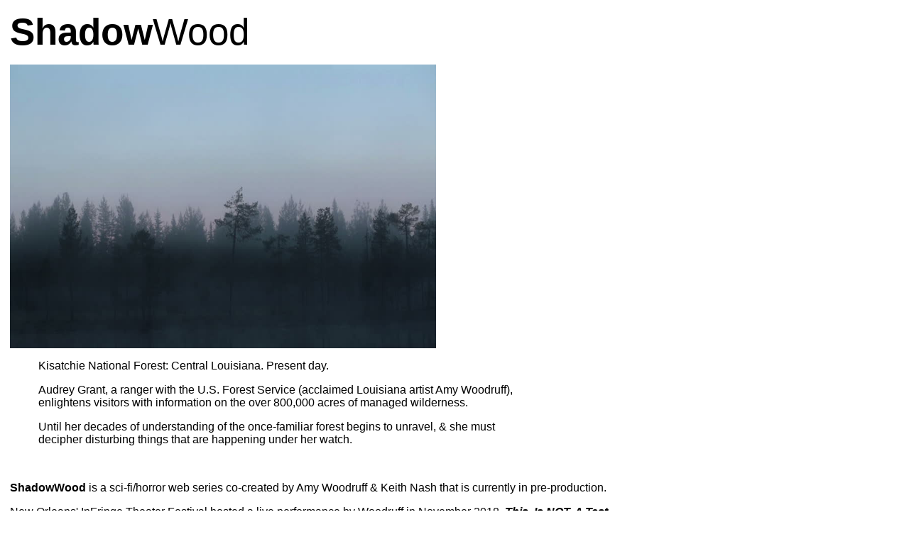

--- FILE ---
content_type: text/html
request_url: http://amywoodruff.com/ShadowWood.html
body_size: 2658
content:
<html>
<head>
<body text="black" link="#009900" vlink="#339933">
<title>ShadowWood: a sci-fi/horror web series</title>
</head>
<body>
<table border="0" cellpadding="6" cellspacing="0" width="100%">
<tbody>
<tr>
<td align="right" valign="top" width="80%">
<p align="justify"><span style="font-family: Arial; font-size: 40pt"><strong>Shadow</strong>Wood</p>
<p align="left"><img src="Images - Artworks - ShadowWood/promo 04.jpg" width="600" height="400"></p>
<blockquote>
<p align="justify"><span style="font-family: Arial; font-size: 12pt">Kisatchie National Forest: Central Louisiana. Present day.</p>
<p align="justify"><span style="font-family: Arial; font-size: 12pt">Audrey Grant, a ranger with the U.S. Forest Service (acclaimed Louisiana artist Amy Woodruff), <br>enlightens visitors with information on the over 800,000 acres of managed wilderness.</p>
<p align="justify"><span style="font-family: Arial; font-size: 12pt">Until her decades of understanding of the once-familiar forest begins to unravel, & she must <br>decipher disturbing things that are happening under her watch.</p>
</blockquote>
<p align="left">&nbsp;</p>
<p align="justify"><span style="font-family: Arial; font-size: 12pt"><strong>ShadowWood</strong> is a sci-fi/horror web series co-created by Amy Woodruff & Keith Nash that is currently in pre-production.
<p align="justify"><span style="font-family: Arial; font-size: 12pt">New Orleans' InFringe Theater Festival hosted a live performance by Woodruff in November 2018, <strong><i>This. Is NOT. A Test.</i></strong>, <br>which was a "teaser" of sorts for the <strong>ShadowWood</strong> series.
<p align="justify"><span style="font-family: Arial; font-size: 12pt">The first episodes of the <strong>ShadowWood</strong> series were written in 2019. Please check back here for updates!</p>
<p align="left"><img src="Images - Artworks - ShadowWood/Woodruff 02.jpg" width="200" height="275">  <img src="Images - Artworks - ShadowWood/Woodruff 03.jpg" width="200" height="275">  <img src="Images - Artworks - ShadowWood/Woodruff 01.jpg" width="200" height="275"></p>
<p align="left"><img src="Images - Artworks - ShadowWood/Woodruff 05.jpg" width="200" height="275">  <img src="Images - Artworks - ShadowWood/Woodruff 06.jpg" width="200" height="275">  <img src="Images - Artworks - ShadowWood/Woodruff 04.jpg" width="200" height="275"></p>
<p align="left">&nbsp;</p>
<p align="left">&nbsp;</p>
<p align="left"><span style="font-family: Arial; font-size: 15pt"> <a href="http://www.amywoodruff.com/">to Woodruff's artist page</a></span></p></td>
<td align="right" valign="top" width="20%">
</td></tr></tbody></table>
</body>
</html>